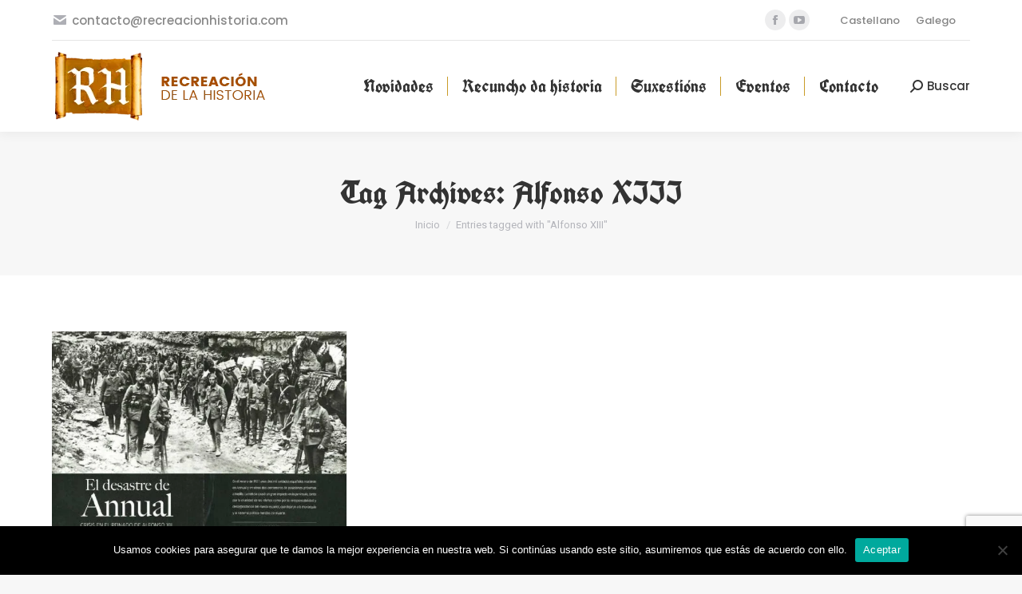

--- FILE ---
content_type: text/html; charset=utf-8
request_url: https://www.google.com/recaptcha/api2/anchor?ar=1&k=6LcwJ-knAAAAAH2L8oyRhMXk50mjkBxaRCIlg5zN&co=aHR0cHM6Ly9yZWNyZWFjaW9uaGlzdG9yaWEuY29tOjQ0Mw..&hl=en&v=N67nZn4AqZkNcbeMu4prBgzg&size=invisible&anchor-ms=20000&execute-ms=30000&cb=tdcmmc1glx5e
body_size: 48933
content:
<!DOCTYPE HTML><html dir="ltr" lang="en"><head><meta http-equiv="Content-Type" content="text/html; charset=UTF-8">
<meta http-equiv="X-UA-Compatible" content="IE=edge">
<title>reCAPTCHA</title>
<style type="text/css">
/* cyrillic-ext */
@font-face {
  font-family: 'Roboto';
  font-style: normal;
  font-weight: 400;
  font-stretch: 100%;
  src: url(//fonts.gstatic.com/s/roboto/v48/KFO7CnqEu92Fr1ME7kSn66aGLdTylUAMa3GUBHMdazTgWw.woff2) format('woff2');
  unicode-range: U+0460-052F, U+1C80-1C8A, U+20B4, U+2DE0-2DFF, U+A640-A69F, U+FE2E-FE2F;
}
/* cyrillic */
@font-face {
  font-family: 'Roboto';
  font-style: normal;
  font-weight: 400;
  font-stretch: 100%;
  src: url(//fonts.gstatic.com/s/roboto/v48/KFO7CnqEu92Fr1ME7kSn66aGLdTylUAMa3iUBHMdazTgWw.woff2) format('woff2');
  unicode-range: U+0301, U+0400-045F, U+0490-0491, U+04B0-04B1, U+2116;
}
/* greek-ext */
@font-face {
  font-family: 'Roboto';
  font-style: normal;
  font-weight: 400;
  font-stretch: 100%;
  src: url(//fonts.gstatic.com/s/roboto/v48/KFO7CnqEu92Fr1ME7kSn66aGLdTylUAMa3CUBHMdazTgWw.woff2) format('woff2');
  unicode-range: U+1F00-1FFF;
}
/* greek */
@font-face {
  font-family: 'Roboto';
  font-style: normal;
  font-weight: 400;
  font-stretch: 100%;
  src: url(//fonts.gstatic.com/s/roboto/v48/KFO7CnqEu92Fr1ME7kSn66aGLdTylUAMa3-UBHMdazTgWw.woff2) format('woff2');
  unicode-range: U+0370-0377, U+037A-037F, U+0384-038A, U+038C, U+038E-03A1, U+03A3-03FF;
}
/* math */
@font-face {
  font-family: 'Roboto';
  font-style: normal;
  font-weight: 400;
  font-stretch: 100%;
  src: url(//fonts.gstatic.com/s/roboto/v48/KFO7CnqEu92Fr1ME7kSn66aGLdTylUAMawCUBHMdazTgWw.woff2) format('woff2');
  unicode-range: U+0302-0303, U+0305, U+0307-0308, U+0310, U+0312, U+0315, U+031A, U+0326-0327, U+032C, U+032F-0330, U+0332-0333, U+0338, U+033A, U+0346, U+034D, U+0391-03A1, U+03A3-03A9, U+03B1-03C9, U+03D1, U+03D5-03D6, U+03F0-03F1, U+03F4-03F5, U+2016-2017, U+2034-2038, U+203C, U+2040, U+2043, U+2047, U+2050, U+2057, U+205F, U+2070-2071, U+2074-208E, U+2090-209C, U+20D0-20DC, U+20E1, U+20E5-20EF, U+2100-2112, U+2114-2115, U+2117-2121, U+2123-214F, U+2190, U+2192, U+2194-21AE, U+21B0-21E5, U+21F1-21F2, U+21F4-2211, U+2213-2214, U+2216-22FF, U+2308-230B, U+2310, U+2319, U+231C-2321, U+2336-237A, U+237C, U+2395, U+239B-23B7, U+23D0, U+23DC-23E1, U+2474-2475, U+25AF, U+25B3, U+25B7, U+25BD, U+25C1, U+25CA, U+25CC, U+25FB, U+266D-266F, U+27C0-27FF, U+2900-2AFF, U+2B0E-2B11, U+2B30-2B4C, U+2BFE, U+3030, U+FF5B, U+FF5D, U+1D400-1D7FF, U+1EE00-1EEFF;
}
/* symbols */
@font-face {
  font-family: 'Roboto';
  font-style: normal;
  font-weight: 400;
  font-stretch: 100%;
  src: url(//fonts.gstatic.com/s/roboto/v48/KFO7CnqEu92Fr1ME7kSn66aGLdTylUAMaxKUBHMdazTgWw.woff2) format('woff2');
  unicode-range: U+0001-000C, U+000E-001F, U+007F-009F, U+20DD-20E0, U+20E2-20E4, U+2150-218F, U+2190, U+2192, U+2194-2199, U+21AF, U+21E6-21F0, U+21F3, U+2218-2219, U+2299, U+22C4-22C6, U+2300-243F, U+2440-244A, U+2460-24FF, U+25A0-27BF, U+2800-28FF, U+2921-2922, U+2981, U+29BF, U+29EB, U+2B00-2BFF, U+4DC0-4DFF, U+FFF9-FFFB, U+10140-1018E, U+10190-1019C, U+101A0, U+101D0-101FD, U+102E0-102FB, U+10E60-10E7E, U+1D2C0-1D2D3, U+1D2E0-1D37F, U+1F000-1F0FF, U+1F100-1F1AD, U+1F1E6-1F1FF, U+1F30D-1F30F, U+1F315, U+1F31C, U+1F31E, U+1F320-1F32C, U+1F336, U+1F378, U+1F37D, U+1F382, U+1F393-1F39F, U+1F3A7-1F3A8, U+1F3AC-1F3AF, U+1F3C2, U+1F3C4-1F3C6, U+1F3CA-1F3CE, U+1F3D4-1F3E0, U+1F3ED, U+1F3F1-1F3F3, U+1F3F5-1F3F7, U+1F408, U+1F415, U+1F41F, U+1F426, U+1F43F, U+1F441-1F442, U+1F444, U+1F446-1F449, U+1F44C-1F44E, U+1F453, U+1F46A, U+1F47D, U+1F4A3, U+1F4B0, U+1F4B3, U+1F4B9, U+1F4BB, U+1F4BF, U+1F4C8-1F4CB, U+1F4D6, U+1F4DA, U+1F4DF, U+1F4E3-1F4E6, U+1F4EA-1F4ED, U+1F4F7, U+1F4F9-1F4FB, U+1F4FD-1F4FE, U+1F503, U+1F507-1F50B, U+1F50D, U+1F512-1F513, U+1F53E-1F54A, U+1F54F-1F5FA, U+1F610, U+1F650-1F67F, U+1F687, U+1F68D, U+1F691, U+1F694, U+1F698, U+1F6AD, U+1F6B2, U+1F6B9-1F6BA, U+1F6BC, U+1F6C6-1F6CF, U+1F6D3-1F6D7, U+1F6E0-1F6EA, U+1F6F0-1F6F3, U+1F6F7-1F6FC, U+1F700-1F7FF, U+1F800-1F80B, U+1F810-1F847, U+1F850-1F859, U+1F860-1F887, U+1F890-1F8AD, U+1F8B0-1F8BB, U+1F8C0-1F8C1, U+1F900-1F90B, U+1F93B, U+1F946, U+1F984, U+1F996, U+1F9E9, U+1FA00-1FA6F, U+1FA70-1FA7C, U+1FA80-1FA89, U+1FA8F-1FAC6, U+1FACE-1FADC, U+1FADF-1FAE9, U+1FAF0-1FAF8, U+1FB00-1FBFF;
}
/* vietnamese */
@font-face {
  font-family: 'Roboto';
  font-style: normal;
  font-weight: 400;
  font-stretch: 100%;
  src: url(//fonts.gstatic.com/s/roboto/v48/KFO7CnqEu92Fr1ME7kSn66aGLdTylUAMa3OUBHMdazTgWw.woff2) format('woff2');
  unicode-range: U+0102-0103, U+0110-0111, U+0128-0129, U+0168-0169, U+01A0-01A1, U+01AF-01B0, U+0300-0301, U+0303-0304, U+0308-0309, U+0323, U+0329, U+1EA0-1EF9, U+20AB;
}
/* latin-ext */
@font-face {
  font-family: 'Roboto';
  font-style: normal;
  font-weight: 400;
  font-stretch: 100%;
  src: url(//fonts.gstatic.com/s/roboto/v48/KFO7CnqEu92Fr1ME7kSn66aGLdTylUAMa3KUBHMdazTgWw.woff2) format('woff2');
  unicode-range: U+0100-02BA, U+02BD-02C5, U+02C7-02CC, U+02CE-02D7, U+02DD-02FF, U+0304, U+0308, U+0329, U+1D00-1DBF, U+1E00-1E9F, U+1EF2-1EFF, U+2020, U+20A0-20AB, U+20AD-20C0, U+2113, U+2C60-2C7F, U+A720-A7FF;
}
/* latin */
@font-face {
  font-family: 'Roboto';
  font-style: normal;
  font-weight: 400;
  font-stretch: 100%;
  src: url(//fonts.gstatic.com/s/roboto/v48/KFO7CnqEu92Fr1ME7kSn66aGLdTylUAMa3yUBHMdazQ.woff2) format('woff2');
  unicode-range: U+0000-00FF, U+0131, U+0152-0153, U+02BB-02BC, U+02C6, U+02DA, U+02DC, U+0304, U+0308, U+0329, U+2000-206F, U+20AC, U+2122, U+2191, U+2193, U+2212, U+2215, U+FEFF, U+FFFD;
}
/* cyrillic-ext */
@font-face {
  font-family: 'Roboto';
  font-style: normal;
  font-weight: 500;
  font-stretch: 100%;
  src: url(//fonts.gstatic.com/s/roboto/v48/KFO7CnqEu92Fr1ME7kSn66aGLdTylUAMa3GUBHMdazTgWw.woff2) format('woff2');
  unicode-range: U+0460-052F, U+1C80-1C8A, U+20B4, U+2DE0-2DFF, U+A640-A69F, U+FE2E-FE2F;
}
/* cyrillic */
@font-face {
  font-family: 'Roboto';
  font-style: normal;
  font-weight: 500;
  font-stretch: 100%;
  src: url(//fonts.gstatic.com/s/roboto/v48/KFO7CnqEu92Fr1ME7kSn66aGLdTylUAMa3iUBHMdazTgWw.woff2) format('woff2');
  unicode-range: U+0301, U+0400-045F, U+0490-0491, U+04B0-04B1, U+2116;
}
/* greek-ext */
@font-face {
  font-family: 'Roboto';
  font-style: normal;
  font-weight: 500;
  font-stretch: 100%;
  src: url(//fonts.gstatic.com/s/roboto/v48/KFO7CnqEu92Fr1ME7kSn66aGLdTylUAMa3CUBHMdazTgWw.woff2) format('woff2');
  unicode-range: U+1F00-1FFF;
}
/* greek */
@font-face {
  font-family: 'Roboto';
  font-style: normal;
  font-weight: 500;
  font-stretch: 100%;
  src: url(//fonts.gstatic.com/s/roboto/v48/KFO7CnqEu92Fr1ME7kSn66aGLdTylUAMa3-UBHMdazTgWw.woff2) format('woff2');
  unicode-range: U+0370-0377, U+037A-037F, U+0384-038A, U+038C, U+038E-03A1, U+03A3-03FF;
}
/* math */
@font-face {
  font-family: 'Roboto';
  font-style: normal;
  font-weight: 500;
  font-stretch: 100%;
  src: url(//fonts.gstatic.com/s/roboto/v48/KFO7CnqEu92Fr1ME7kSn66aGLdTylUAMawCUBHMdazTgWw.woff2) format('woff2');
  unicode-range: U+0302-0303, U+0305, U+0307-0308, U+0310, U+0312, U+0315, U+031A, U+0326-0327, U+032C, U+032F-0330, U+0332-0333, U+0338, U+033A, U+0346, U+034D, U+0391-03A1, U+03A3-03A9, U+03B1-03C9, U+03D1, U+03D5-03D6, U+03F0-03F1, U+03F4-03F5, U+2016-2017, U+2034-2038, U+203C, U+2040, U+2043, U+2047, U+2050, U+2057, U+205F, U+2070-2071, U+2074-208E, U+2090-209C, U+20D0-20DC, U+20E1, U+20E5-20EF, U+2100-2112, U+2114-2115, U+2117-2121, U+2123-214F, U+2190, U+2192, U+2194-21AE, U+21B0-21E5, U+21F1-21F2, U+21F4-2211, U+2213-2214, U+2216-22FF, U+2308-230B, U+2310, U+2319, U+231C-2321, U+2336-237A, U+237C, U+2395, U+239B-23B7, U+23D0, U+23DC-23E1, U+2474-2475, U+25AF, U+25B3, U+25B7, U+25BD, U+25C1, U+25CA, U+25CC, U+25FB, U+266D-266F, U+27C0-27FF, U+2900-2AFF, U+2B0E-2B11, U+2B30-2B4C, U+2BFE, U+3030, U+FF5B, U+FF5D, U+1D400-1D7FF, U+1EE00-1EEFF;
}
/* symbols */
@font-face {
  font-family: 'Roboto';
  font-style: normal;
  font-weight: 500;
  font-stretch: 100%;
  src: url(//fonts.gstatic.com/s/roboto/v48/KFO7CnqEu92Fr1ME7kSn66aGLdTylUAMaxKUBHMdazTgWw.woff2) format('woff2');
  unicode-range: U+0001-000C, U+000E-001F, U+007F-009F, U+20DD-20E0, U+20E2-20E4, U+2150-218F, U+2190, U+2192, U+2194-2199, U+21AF, U+21E6-21F0, U+21F3, U+2218-2219, U+2299, U+22C4-22C6, U+2300-243F, U+2440-244A, U+2460-24FF, U+25A0-27BF, U+2800-28FF, U+2921-2922, U+2981, U+29BF, U+29EB, U+2B00-2BFF, U+4DC0-4DFF, U+FFF9-FFFB, U+10140-1018E, U+10190-1019C, U+101A0, U+101D0-101FD, U+102E0-102FB, U+10E60-10E7E, U+1D2C0-1D2D3, U+1D2E0-1D37F, U+1F000-1F0FF, U+1F100-1F1AD, U+1F1E6-1F1FF, U+1F30D-1F30F, U+1F315, U+1F31C, U+1F31E, U+1F320-1F32C, U+1F336, U+1F378, U+1F37D, U+1F382, U+1F393-1F39F, U+1F3A7-1F3A8, U+1F3AC-1F3AF, U+1F3C2, U+1F3C4-1F3C6, U+1F3CA-1F3CE, U+1F3D4-1F3E0, U+1F3ED, U+1F3F1-1F3F3, U+1F3F5-1F3F7, U+1F408, U+1F415, U+1F41F, U+1F426, U+1F43F, U+1F441-1F442, U+1F444, U+1F446-1F449, U+1F44C-1F44E, U+1F453, U+1F46A, U+1F47D, U+1F4A3, U+1F4B0, U+1F4B3, U+1F4B9, U+1F4BB, U+1F4BF, U+1F4C8-1F4CB, U+1F4D6, U+1F4DA, U+1F4DF, U+1F4E3-1F4E6, U+1F4EA-1F4ED, U+1F4F7, U+1F4F9-1F4FB, U+1F4FD-1F4FE, U+1F503, U+1F507-1F50B, U+1F50D, U+1F512-1F513, U+1F53E-1F54A, U+1F54F-1F5FA, U+1F610, U+1F650-1F67F, U+1F687, U+1F68D, U+1F691, U+1F694, U+1F698, U+1F6AD, U+1F6B2, U+1F6B9-1F6BA, U+1F6BC, U+1F6C6-1F6CF, U+1F6D3-1F6D7, U+1F6E0-1F6EA, U+1F6F0-1F6F3, U+1F6F7-1F6FC, U+1F700-1F7FF, U+1F800-1F80B, U+1F810-1F847, U+1F850-1F859, U+1F860-1F887, U+1F890-1F8AD, U+1F8B0-1F8BB, U+1F8C0-1F8C1, U+1F900-1F90B, U+1F93B, U+1F946, U+1F984, U+1F996, U+1F9E9, U+1FA00-1FA6F, U+1FA70-1FA7C, U+1FA80-1FA89, U+1FA8F-1FAC6, U+1FACE-1FADC, U+1FADF-1FAE9, U+1FAF0-1FAF8, U+1FB00-1FBFF;
}
/* vietnamese */
@font-face {
  font-family: 'Roboto';
  font-style: normal;
  font-weight: 500;
  font-stretch: 100%;
  src: url(//fonts.gstatic.com/s/roboto/v48/KFO7CnqEu92Fr1ME7kSn66aGLdTylUAMa3OUBHMdazTgWw.woff2) format('woff2');
  unicode-range: U+0102-0103, U+0110-0111, U+0128-0129, U+0168-0169, U+01A0-01A1, U+01AF-01B0, U+0300-0301, U+0303-0304, U+0308-0309, U+0323, U+0329, U+1EA0-1EF9, U+20AB;
}
/* latin-ext */
@font-face {
  font-family: 'Roboto';
  font-style: normal;
  font-weight: 500;
  font-stretch: 100%;
  src: url(//fonts.gstatic.com/s/roboto/v48/KFO7CnqEu92Fr1ME7kSn66aGLdTylUAMa3KUBHMdazTgWw.woff2) format('woff2');
  unicode-range: U+0100-02BA, U+02BD-02C5, U+02C7-02CC, U+02CE-02D7, U+02DD-02FF, U+0304, U+0308, U+0329, U+1D00-1DBF, U+1E00-1E9F, U+1EF2-1EFF, U+2020, U+20A0-20AB, U+20AD-20C0, U+2113, U+2C60-2C7F, U+A720-A7FF;
}
/* latin */
@font-face {
  font-family: 'Roboto';
  font-style: normal;
  font-weight: 500;
  font-stretch: 100%;
  src: url(//fonts.gstatic.com/s/roboto/v48/KFO7CnqEu92Fr1ME7kSn66aGLdTylUAMa3yUBHMdazQ.woff2) format('woff2');
  unicode-range: U+0000-00FF, U+0131, U+0152-0153, U+02BB-02BC, U+02C6, U+02DA, U+02DC, U+0304, U+0308, U+0329, U+2000-206F, U+20AC, U+2122, U+2191, U+2193, U+2212, U+2215, U+FEFF, U+FFFD;
}
/* cyrillic-ext */
@font-face {
  font-family: 'Roboto';
  font-style: normal;
  font-weight: 900;
  font-stretch: 100%;
  src: url(//fonts.gstatic.com/s/roboto/v48/KFO7CnqEu92Fr1ME7kSn66aGLdTylUAMa3GUBHMdazTgWw.woff2) format('woff2');
  unicode-range: U+0460-052F, U+1C80-1C8A, U+20B4, U+2DE0-2DFF, U+A640-A69F, U+FE2E-FE2F;
}
/* cyrillic */
@font-face {
  font-family: 'Roboto';
  font-style: normal;
  font-weight: 900;
  font-stretch: 100%;
  src: url(//fonts.gstatic.com/s/roboto/v48/KFO7CnqEu92Fr1ME7kSn66aGLdTylUAMa3iUBHMdazTgWw.woff2) format('woff2');
  unicode-range: U+0301, U+0400-045F, U+0490-0491, U+04B0-04B1, U+2116;
}
/* greek-ext */
@font-face {
  font-family: 'Roboto';
  font-style: normal;
  font-weight: 900;
  font-stretch: 100%;
  src: url(//fonts.gstatic.com/s/roboto/v48/KFO7CnqEu92Fr1ME7kSn66aGLdTylUAMa3CUBHMdazTgWw.woff2) format('woff2');
  unicode-range: U+1F00-1FFF;
}
/* greek */
@font-face {
  font-family: 'Roboto';
  font-style: normal;
  font-weight: 900;
  font-stretch: 100%;
  src: url(//fonts.gstatic.com/s/roboto/v48/KFO7CnqEu92Fr1ME7kSn66aGLdTylUAMa3-UBHMdazTgWw.woff2) format('woff2');
  unicode-range: U+0370-0377, U+037A-037F, U+0384-038A, U+038C, U+038E-03A1, U+03A3-03FF;
}
/* math */
@font-face {
  font-family: 'Roboto';
  font-style: normal;
  font-weight: 900;
  font-stretch: 100%;
  src: url(//fonts.gstatic.com/s/roboto/v48/KFO7CnqEu92Fr1ME7kSn66aGLdTylUAMawCUBHMdazTgWw.woff2) format('woff2');
  unicode-range: U+0302-0303, U+0305, U+0307-0308, U+0310, U+0312, U+0315, U+031A, U+0326-0327, U+032C, U+032F-0330, U+0332-0333, U+0338, U+033A, U+0346, U+034D, U+0391-03A1, U+03A3-03A9, U+03B1-03C9, U+03D1, U+03D5-03D6, U+03F0-03F1, U+03F4-03F5, U+2016-2017, U+2034-2038, U+203C, U+2040, U+2043, U+2047, U+2050, U+2057, U+205F, U+2070-2071, U+2074-208E, U+2090-209C, U+20D0-20DC, U+20E1, U+20E5-20EF, U+2100-2112, U+2114-2115, U+2117-2121, U+2123-214F, U+2190, U+2192, U+2194-21AE, U+21B0-21E5, U+21F1-21F2, U+21F4-2211, U+2213-2214, U+2216-22FF, U+2308-230B, U+2310, U+2319, U+231C-2321, U+2336-237A, U+237C, U+2395, U+239B-23B7, U+23D0, U+23DC-23E1, U+2474-2475, U+25AF, U+25B3, U+25B7, U+25BD, U+25C1, U+25CA, U+25CC, U+25FB, U+266D-266F, U+27C0-27FF, U+2900-2AFF, U+2B0E-2B11, U+2B30-2B4C, U+2BFE, U+3030, U+FF5B, U+FF5D, U+1D400-1D7FF, U+1EE00-1EEFF;
}
/* symbols */
@font-face {
  font-family: 'Roboto';
  font-style: normal;
  font-weight: 900;
  font-stretch: 100%;
  src: url(//fonts.gstatic.com/s/roboto/v48/KFO7CnqEu92Fr1ME7kSn66aGLdTylUAMaxKUBHMdazTgWw.woff2) format('woff2');
  unicode-range: U+0001-000C, U+000E-001F, U+007F-009F, U+20DD-20E0, U+20E2-20E4, U+2150-218F, U+2190, U+2192, U+2194-2199, U+21AF, U+21E6-21F0, U+21F3, U+2218-2219, U+2299, U+22C4-22C6, U+2300-243F, U+2440-244A, U+2460-24FF, U+25A0-27BF, U+2800-28FF, U+2921-2922, U+2981, U+29BF, U+29EB, U+2B00-2BFF, U+4DC0-4DFF, U+FFF9-FFFB, U+10140-1018E, U+10190-1019C, U+101A0, U+101D0-101FD, U+102E0-102FB, U+10E60-10E7E, U+1D2C0-1D2D3, U+1D2E0-1D37F, U+1F000-1F0FF, U+1F100-1F1AD, U+1F1E6-1F1FF, U+1F30D-1F30F, U+1F315, U+1F31C, U+1F31E, U+1F320-1F32C, U+1F336, U+1F378, U+1F37D, U+1F382, U+1F393-1F39F, U+1F3A7-1F3A8, U+1F3AC-1F3AF, U+1F3C2, U+1F3C4-1F3C6, U+1F3CA-1F3CE, U+1F3D4-1F3E0, U+1F3ED, U+1F3F1-1F3F3, U+1F3F5-1F3F7, U+1F408, U+1F415, U+1F41F, U+1F426, U+1F43F, U+1F441-1F442, U+1F444, U+1F446-1F449, U+1F44C-1F44E, U+1F453, U+1F46A, U+1F47D, U+1F4A3, U+1F4B0, U+1F4B3, U+1F4B9, U+1F4BB, U+1F4BF, U+1F4C8-1F4CB, U+1F4D6, U+1F4DA, U+1F4DF, U+1F4E3-1F4E6, U+1F4EA-1F4ED, U+1F4F7, U+1F4F9-1F4FB, U+1F4FD-1F4FE, U+1F503, U+1F507-1F50B, U+1F50D, U+1F512-1F513, U+1F53E-1F54A, U+1F54F-1F5FA, U+1F610, U+1F650-1F67F, U+1F687, U+1F68D, U+1F691, U+1F694, U+1F698, U+1F6AD, U+1F6B2, U+1F6B9-1F6BA, U+1F6BC, U+1F6C6-1F6CF, U+1F6D3-1F6D7, U+1F6E0-1F6EA, U+1F6F0-1F6F3, U+1F6F7-1F6FC, U+1F700-1F7FF, U+1F800-1F80B, U+1F810-1F847, U+1F850-1F859, U+1F860-1F887, U+1F890-1F8AD, U+1F8B0-1F8BB, U+1F8C0-1F8C1, U+1F900-1F90B, U+1F93B, U+1F946, U+1F984, U+1F996, U+1F9E9, U+1FA00-1FA6F, U+1FA70-1FA7C, U+1FA80-1FA89, U+1FA8F-1FAC6, U+1FACE-1FADC, U+1FADF-1FAE9, U+1FAF0-1FAF8, U+1FB00-1FBFF;
}
/* vietnamese */
@font-face {
  font-family: 'Roboto';
  font-style: normal;
  font-weight: 900;
  font-stretch: 100%;
  src: url(//fonts.gstatic.com/s/roboto/v48/KFO7CnqEu92Fr1ME7kSn66aGLdTylUAMa3OUBHMdazTgWw.woff2) format('woff2');
  unicode-range: U+0102-0103, U+0110-0111, U+0128-0129, U+0168-0169, U+01A0-01A1, U+01AF-01B0, U+0300-0301, U+0303-0304, U+0308-0309, U+0323, U+0329, U+1EA0-1EF9, U+20AB;
}
/* latin-ext */
@font-face {
  font-family: 'Roboto';
  font-style: normal;
  font-weight: 900;
  font-stretch: 100%;
  src: url(//fonts.gstatic.com/s/roboto/v48/KFO7CnqEu92Fr1ME7kSn66aGLdTylUAMa3KUBHMdazTgWw.woff2) format('woff2');
  unicode-range: U+0100-02BA, U+02BD-02C5, U+02C7-02CC, U+02CE-02D7, U+02DD-02FF, U+0304, U+0308, U+0329, U+1D00-1DBF, U+1E00-1E9F, U+1EF2-1EFF, U+2020, U+20A0-20AB, U+20AD-20C0, U+2113, U+2C60-2C7F, U+A720-A7FF;
}
/* latin */
@font-face {
  font-family: 'Roboto';
  font-style: normal;
  font-weight: 900;
  font-stretch: 100%;
  src: url(//fonts.gstatic.com/s/roboto/v48/KFO7CnqEu92Fr1ME7kSn66aGLdTylUAMa3yUBHMdazQ.woff2) format('woff2');
  unicode-range: U+0000-00FF, U+0131, U+0152-0153, U+02BB-02BC, U+02C6, U+02DA, U+02DC, U+0304, U+0308, U+0329, U+2000-206F, U+20AC, U+2122, U+2191, U+2193, U+2212, U+2215, U+FEFF, U+FFFD;
}

</style>
<link rel="stylesheet" type="text/css" href="https://www.gstatic.com/recaptcha/releases/N67nZn4AqZkNcbeMu4prBgzg/styles__ltr.css">
<script nonce="DBFoSRO7sbj4Onj-CIQNSw" type="text/javascript">window['__recaptcha_api'] = 'https://www.google.com/recaptcha/api2/';</script>
<script type="text/javascript" src="https://www.gstatic.com/recaptcha/releases/N67nZn4AqZkNcbeMu4prBgzg/recaptcha__en.js" nonce="DBFoSRO7sbj4Onj-CIQNSw">
      
    </script></head>
<body><div id="rc-anchor-alert" class="rc-anchor-alert"></div>
<input type="hidden" id="recaptcha-token" value="[base64]">
<script type="text/javascript" nonce="DBFoSRO7sbj4Onj-CIQNSw">
      recaptcha.anchor.Main.init("[\x22ainput\x22,[\x22bgdata\x22,\x22\x22,\[base64]/[base64]/[base64]/bmV3IHJbeF0oY1swXSk6RT09Mj9uZXcgclt4XShjWzBdLGNbMV0pOkU9PTM/bmV3IHJbeF0oY1swXSxjWzFdLGNbMl0pOkU9PTQ/[base64]/[base64]/[base64]/[base64]/[base64]/[base64]/[base64]/[base64]\x22,\[base64]\x22,\x22G8KUw5twCcKBEcOddxorw7DCvMKtw6LDhXPDmA/DmkxPw7BewqBzwr7CgSVAwoPCljMxGcKVwp96wovCpcK6w5IswoIvCcKyUG/[base64]/CpELCqcKfCkgLw7lyC2PDj8OlSsOtw7vDrVLCtsKFw6w8T31Ow5zCjcOawrcjw5XDh3XDmCfDp0Mpw6bDnsKAw4/DhMK8w4TCuSAvw5UvaMK+AHTCsTDDtFQLwroAOHU6CsKswpl0OksQX1TCsA3CiMKmJ8KSUmDCsjAJw7taw6TCkWVTw5IwdwfCi8Kjwq1ow7XCnsO0fVQ/[base64]/[base64]/DgMOKwpDCn8K7wrJgwrPDtRwianjDiB3CpE4uZETDvCoKwp3CuwIwDcO7D09LZsKPwrTDmMOew6LDj3svT8KbMcKoM8OWw7cxIcK7AMKnwqrDt37Ct8OcwrpIwofCpRgNFnTCrcOBwpl0IXc/w5Rww7M7QsKww5rCgWofw6wGPjDDtMK+w7xvw6fDgsKXScKxWyZ1FDtwXcOEwp/Ch8KBawBsw5I1w47DoMOnw4Ezw7jDuwk+w4HCujvCnUXCu8KYwrkEwoDCl8Ofwr88w5XDj8OJw5HDo8OqQ8OIOXrDvXQBwp/[base64]/DnMKmOsOQwpXDuUDCvcKPw57DnwTDj3rCpsOsIMKvw68HZz54wqhPKDUUw6jCr8Kkw4DCjMKIwrvDu8Kowop9RcOJw6PCp8O1w4wPT3zDuiYdBnEQw60XwplkwoHCvXLDizslLCXDqcO8e2vCoRbDrcKePjvCr8KYw6/ClMO3DW9IDkRoCMKfw4QmFR3CmmBJw6TDpHFZw78ZwqzDmMKrCsORw7fDicKTX2nCmsOvLcKBwrg7wqnDl8OQFlHDilUqw7DDvRsoY8KfZ388w5bCn8O+w7jDg8KrOG/CvXl4b8OeOcKCXMOuwp1JLQvDksOqw6bDr8K7wpPCv8Kew6taSMKpwo7CgsKwZz3CjcK9ScKAw4dTwqHCkMK0wqFCN8OUbcKFw7gGw6bCv8KbOE7DisKLw47DlWstwqI3esKZwpdFZnPDr8K6IXBPwpvColZLwpzDg3zCjz/[base64]/[base64]/F8OyFMKUwq3DhcO8EcOgcw5vwoUeLsOFVsKkw7TDsCBbwqpGNxp7wonDg8KXCMO5wrQ7w7bDgsObwrrCqCN3GsKob8OfLjPDsXPCiMOiwpjDgcKAwrbDu8OGCFxTwpxBZhJ+SsK2cg7Ci8ObfsKKdMKpw5XChkzDnSgcwpZew4Rqwp/[base64]/DpcOcw7JWKS3CvQbDlxhhw7IscXnCsnvCucO/[base64]/FSZsEsK1HMKnYGt2wrzDocO2wq/CtSMZUcOefjHCoMOCC8K0VlXCrMO6wroXJsOhbcKvw6AGdMOebcKRw5ctw4tjwrXCjsOuwpbCq2rDv8KDw64vBsKnGMOeb8OMSk/[base64]/[base64]/DtsO4XsO1EsKywqBlLixkwpPDiU4wCcOLwobDrsKpwqx3w6XCpjxBKR5FccO6MsKXwrkXwpFfP8OvMxMvwrfCsHbCtV/CvMKSwrTCssK6wptaw5J7FsO/w6fCrsKmQH7Cvx1gwpLDklN1w5A3UMOUVMKRJhoFwop3fsOBwobCtMK5LsKhJMK5wrZebEPCpMKFH8KYQsKIBWxowqR1w6ljbsOawoHCisOCwodjEMKxWDcLw6c+w6fCoEDDusK4w4wSwqDCt8KYLcOgEcKNMQxXwqhjLijDpcKUAk5vwqjCgcOWXsO7DE/DsWjCp2A6C8KKE8OUR8OZVMOlfsOBYsKhw7zCl07DoFLDm8ORaB/CrATCmcK0TsO4wpXCi8OYw4dYw57Cm0EjGUvClMKfw67DkSrDsMK9wpEDGcOrD8OuasKVw7tpw5vDg2vDs3/ChljDqz7Drw3DlcOSwqpVw5rCncORwrpQwr9/wqo2woI1wqfCk8KRLSvCuQPCoQvCqcO3UMO6aMKwE8OfScOcDcK9aVomfFLCgsOnLMOOwo5VMAZxJsOvwrpxEsOoOMKHTsK1worClMORwpA1VcOBHzjCphHDsEnCsELClFEHwq03R2ouCMKiwrjDh3PDmzAnw6/[base64]/DqcOrw4vDiwvDncOdwrbCvQXCoMOBccKiCR7CkxnCj3nDjsKRIgFmw4jDhMOww7AfXlJbw5DCqnHDmcKvQxbCgsO8w7/CvsKfwpXCgMKcwrQMw7vCqUvCh3zCkl3DtMKoABXDiMO/XsOwU8KjFnJywpjCvR/DnAEhw4XCkMO0wrFJMsKEC3FtHsKQw6sqwrXCtsOTGcKHUz9XwozDv2vDkX4WImTDi8KCwpU8w5gWwrrDminDqcOnZMOUwpEmLsOhDcKqw6fDmFk8O8O/[base64]/DogrDkjrDrcODw4w4wptTwr0DYcO6ZMOrw6BnJj4XP3XDu1crWcOawpRuwqjCrcK6CcK5w57CscO3wqHCqsOrLsK/wqJ9UsOnwqfDucOowoTDiMK6w74wVsOdL8OgwpTClsK0w4dfwrrDpsOZfAU8JRByw6hRbSEbwrIGwqoCb17DhMOzwqVHwqdkbx3CssOebQ7CozsMwo/DmcKHXTPCvj8ewqfCosKUw7PDksKWwqIxwoVXOnctLsOkw5fDuhbCt0d4RzHDgsOaZsO4wqjDncOzw6LCnMKGw6DCryJhwrtZB8KMasOUw6/CtX8Gwo95EcKZF8O/wozDgMOUwpgFGcKKwowVAcKmWyFhw6PCisOOwqTDkisZR1JrVcKuwqfDqCMBw7YYUcOwwoFFasKUw5zDmUhJwqsdwoE5wqYewozCtmvCk8KmDCvCr0LDqcO5L0fCvsKSPRzCusOAUmwswozCmlTDo8OefcK8XS3CkcOUwr3CtMKHw5/DikIQLmFEG8OxHQwGw6ZQQsOKw4B5C1A4w6fCiRlSPgRswq/Di8OPPMKhw6BQw5Yrw5cjwr/CgXg8IGl3YC8pGFPCr8KwXjUcfkvDhDDCixPDiMOaYFtSAhMLdcKnw5nDp0dQPgZow4/[base64]/[base64]/DswNRw6YwwqzDi8KswrcaNyvDu8OCwonDnS90w7zDhcKSA8KFw7jDmRPDkMO/woPCjMK4woTDr8OCwrTDr3nDk8Oxw7xEV2FtwrTClMKXw47DkyxlGRnCtCBaHcK/N8OHw7vDlsKyw7FGwqVKFsOJUDbCsgvDiFjCmcKjO8OswrtDO8OnXsOOwp/CsMO4OsOxXcK0w5DCrkAQLMKRai7ClADDtVzDuUAow7UpKVXDo8KswqLDvMKVDMOXG8KiScKGZ8KhGncEw44DUxEXw5nCuMKSNGDDvsO5VcOzwr91wohwRcKKwq/[base64]/LMOgaBnDpBZqWSrCiSrDp8OEw6fCtsOow5rDiFTCu3saBsO+wrrCicO1QsKnw7x3wqnDvsKbwq1cwowkw7dOBMOQwqhtVsOSwq8Ow7k0YsK3w5ZCw67DsG1/[base64]/[base64]/DmcOLVWw4wqJHwrkGwp/CkH3Dm8OVw70LesOlOcOQNsKRZMOVaMOAYMKdK8KBwqwCwqIrwoVawqoKXcORXUbCs8KARCQjXzEAA8KJQcKbA8KzwrdqXCjClHXCqFHDt8OBw5lmY0jDr8KowprCucKXwp7DqMOcwqRdGsKXYjIQwqnDiMOqA0/DrUZje8O1PmPCpsK5wrBJL8KpwqJhw5XDusO2EBU2w4DCmsKkPUw8w5XDjgLClE/DrMOVEcOnJ3UUw67DujzDhCvDpmNaw44OPcOEwq3DsilswpNSwpIRTcOLwqAMLnnDkB3Ds8Olw49UE8OOw499w5F1wq9sw7RWwrQlw4LClsKfNlXCjGBbw64twpnDg0fDihZSw4RcwoZZw7EvwqTDmwQySMKpWsO0w4DCnsOrw64/wrzDuMOtwq/DuXk0wosaw6/DqznCh3DDiQTChXDClsOnw7zDnsOdTmNHwrJ5woTDg1PClcKlwr/DkitdI0PDkcOteHQfJsKDeEA6w5rDuDXCr8KXSX3CscK9dsKLw4LCk8OJw7HDv8KGwrvCsmZKwogbAcKNwpE+wqtCw5/Cj0PDrMOPez/Cq8ONKGrDqsOiSFZUJsOtT8Krwq/CosOgw7vDnXAzLEnDtMO8wr59wozDh0XCoMK2wrPDuMOowo8Pw7nDuMKSYi3DjjZVNyDDggp/[base64]/[base64]/CnxTCnMKUD8Omw4/[base64]/Dm0nDiRLCvcOowq1yXsO2eXNjHsKIcMK8EgVVPALDkxLDqsOMw7bCmQB2wp4dZ388w4g5w7RywojCnkTCtWldw4Eifm/CvcKxw4nCh8OgFApcb8KzGGY4wqU0ccKLZ8KpVsKewp5Dw5/DqcOaw51yw6FVeMOVw6rDpUbCsx1+w7rDmMOtJ8Kvw7oxBxfDkwTCkcKdAsKsLcK6NTHCjWERKsKJw6XCl8ORwotxw5rCuMKdGcO+IF1pBcK8PzZlSFTCncKRw4YIwpXDtUbDncOYZMKmw70vRcKTw6rCkcKHWgfDoF/CscKSfsORwovChlbCviAuMMOVNcKzwqfDpSLDvMKjwoTDpMKtwrQNV2PCmcOWB2QkbMKEw6kTw7kPworCuE8bwqkkwpXCuBU3UF8VAGHCiMOnfsK+fAkNw7s3fMOLwpQHQcKtwr5ow73Dg2ExRsKoDSIyMMKfM3bCsS3CgsOlT1HDuRY8w6wNbhRCw4/DqC7Dr3dIIRMkw73Dtmgaw6h4w5Jew7pHfsOlw6fCsyfDqsKPw4/CssOxw5JRfcKEwpUKwqMowqsvIMKHAcO+wr/[base64]/DjcObdwJbPcO7JsKiJMOGw5U7w7zChDApJ8KSQ8OEAcKbQcOeWj/Cs0jCnUXDg8KsEcOLfcKVw7Z8UsKiRMOvwqoLwoAlCHoNPcOeUTDDlsOjw77CvcONw6bChMOgZMOdRsOULcO/fcOww5NqwoTCtnXCqXdzPG7ClMKFPHHDvg5ZQTnCkTIdwrFWV8Knak3DvjF0wpg6wrTCmx7DvsOpw614w6snwoAAei/[base64]/DvMKwWTEtwrsmwo41QMOiw75ww7rDhcKMIT8xXUQvAgoLF3bDhsKNJDtOw4fDk8OZw6LDg8Opw5pPw6bCgMOhw4DDtcOfKVxcw5dnW8OLw7zDsCzDkcOnw7AQwql8B8O3E8KcTE/DosKSwoPDkmAZSi4bw603WMK3w5PCqsOaZnI9w6ZXP8OAXX/Dp8OewrBvGMKhXkPDlsK0J8KCNUsJU8KIDQEyLSg9wqXDhcOeD8OVwrBGQjvCoUHCvMKBU0Qww5MiHsOUDQLDtcKSXQZdw6bDl8KCZGtKL8KpwrJ4MBN8A8OjfA/CvwjDih59SF3DhAwKw7lZw70SERoye1TDqcO9wrdsc8OmOzR/[base64]/DqVnChcOawrLCtGLDncOWRMKQeMO3FTkowq4eOH4BwpIwwpvCjsO0wrIqS1LDlcOMwrnCtmHDgsOFwqV3ZsOSwplABcObIxHCpAwAwo9CRmTDmg/ClRjCksONMsKJJVPDoMOvwp7Du2R8w4TCuMO2wpbCpsO5c8KwBVIOMMO+wrY7NBDDv0vCslrDmMOPMnAdwr9zYz5HX8KXwojCvsKuYE7ClnM2RycGMWLDm1kTMjjDll3DtRp/LULCssOHwofDtcKAwpLCsmsLw7bCqsKbwoIrR8O1RsKOw4Ebw5N8w67DqMOOwr15D0BqD8KWUXwdw6BwwoV6Rj0WRTXCslXCg8Kjw6FBfBNMwqvDtcOCwp4zw5/[base64]/Cn8KHXsOtD1wzFMKrwpnDkRDDu8OnbcKkw6xUwrg9woPDoMOuw4PDn03Ck8K7OMKQwobDvsKSTMOAw6QOw4w6w6hgOMKowoJ2wpQBcRLCi2XDucODQ8OpwoXDt07DrVVUcyvCvMK4w5zDusO4w4/Cs8Oow57DohfCjmY/wq5qwpbDq8KYwoDCpsONw5HCq1DDpcOpGg1vNCt2w5DDlQ/[base64]/[base64]/DhXsRw49mwro2wqQhAsOjw4hnw5sfw41hwrjCsMOtwoV9FX3Do8Kxw4AFbsKCw5xfwooww6zCnkjCrk1IwrzDpsOFw65uw7U+N8KeWMOlw4jCrVfDnAHDi3LCnMKtBcOtNsKwF8KkbcOaw58IworChcKEwrfDvsOBw73DgMKOESgnwrtgU8OBXT/DtsKLPmTDu2JgCsK9DsK0TMKLw7srw5wnw4xxw6pLJQAbdxLDqSIYw5nCuMO5OHTCiAnDqsKBw498wp/[base64]/[base64]/DlcOKMBrCtSbDt8O3McOBAsOkwqrDksO9IcOowozCjMKuw5rCiz7Dr8OkUVBQV07CoEl5woJhwrctwpfCm3hXcsK2fMOuU8OSwooyR8OxwpHCjsKSCTjDi8Kww6wQC8Kbe0lEw5NQC8OaVDwfU1UNw4olAR9sVsOEd8OdEcKhw5PDvMOqw7A4w44sbcKywoZMc3w/wrHDl3EQO8O2eUMCw6HDmMKJw6Z9w43CgMKoIMOlw6rDu0/CisOpMMKQw47DhF/Cs1HCgcOawpAawo3Dj3vCicO5eMOVNkXDocOcBcK/CcOgw6YNw7Jkw7AmeXjCgxzChw7CssO5Fl1FUDzCqk0gwrU8Rg7CusKdTg0cK8KQwrJ3w6nCu3fDrcKLw4Vqw4TDksORwqR+EcO1wqdMw4rDp8OaXE3DgjTDscOiwpFDTS/Cq8O6JhLDvcO5QMKfTBxNUMKCwrXDt8KWaFfCi8Oowr0qGmDCt8OrcRjCvsKnCB/Dv8OHwqZTwrPDsk/DiQlXw5ouN8ONw79xw5RmccOmeURSX1UHDcOeDEhCRcOIwodQVDvDqxzCsgsCeQoww5PCscK4EMKXw6dIOsKhwrEQTBfCjWvCpWlRwq92w7/CqgfCoMK2w77DkDzCp07DrW8aPcOOfcK7wo8GVHfDv8K3IcKCwp3Djw4vw47Dr8OtfzNfwpEiVcKuwoVTw5bDinrDuG7DmHnDgx43w5xBOBzCn2rDgsKHw6ZKdxHDkMKwdQEFwr/DnsKow5bDvhAQSMKFwrZzw4EdJsO7HMOWRsK8wpMSKcObG8KUSMK+wq7ClcKKBzsfaDJdIgtmwpdQwq/Ci8KyZMKHQE/CmcOMaVUGWsOTJsOww5jDrMK4cAFgw4vDrRLCgU/DvsOlwprDkRVcw6cBFTnCl0rDncKRw6BXACs6DkHDhn/[base64]/TcKfA8OLwpx/[base64]/Di8OmfcOlG8OnwpDDvxDCtHIBSkPDssOpwrTCoMKbR3jCisOHw47CnxkDW0jDrcK+OcKCflnCusOQX8KTPHXCl8KcC8OJPAbDr8KmbMObw5QUwq59wqjDtsKxAMKyw5R7w6d+eBLDqcOtVMOawrfCmcOZwoE/w6zCjMOjW08XwoDDpMOHwoJSworDpcKuw4YUwrPCtnzDt0BiLDpew5Icw6/CvlrCj37CvENMd20OYcOIPMOFwqrCrBvCsA/CjMOMY1EuW8OSRDMVw74OVUBGwrMhwprDuMOGw7LDncOTexJkw6vCisOXw51vJsK3GDPDncOcw4ogw5V9RiXCgcOafhkHGQfDvHLCkAwwwoUvw5sVZ8OKwoZtVsOzw7s4d8Ozw4wcCVU4E1FMwrbChVEzM1LDl3UGAMOWCQ0GD35/RxZTGMOhw7fCp8Kkw5cvw7cqNMOlMMOew7oCw6LDr8K8bRoEVnrDs8OJwp8JYMOdwrPClmphw6/DkSTCosKkIMKKw7tBIE8yKCAcwqpBeSzDjMKNIsOuKMKzaMKmwpzDq8OaenhvFznCisKWTFfCpnDDmBI6w51CGsO9wpVew5jCl0hqw6PDicOcwq98EcOKwp/CgXPDuMKtw6RgCjEXwpDCtcOqwpvCmgYoS01LLGHCg8K0wqHCusOewodWw6AJw5/[base64]/Dv8K+wqnDhBYuOBM3wr88BhcUVR7CvMOTHMKaOG9tMjTDrsKKI3/Dn8K+dUrDgsOgesOswoEBw6McSFHDv8KVwr3Cr8Omw5/[base64]/w5fDr8KBwokBwpjDj8KLBF3CjhcJwqPDuiLClEnCoMKEwrw6wqrCk2bCsitfN8OEwqrCm8OMOi7CnsKdwp0cw47ClBfDl8OabsOdwqXDnMK+wrEhB8OUCsO9w5XDgQLCisOSwqLDuU7DuXIuccO5W8KwBsKmw4oYwpHDpTUROcOpw4vCin0/M8Ogwq/DuMOCBsOEw4TDlMOgwoR2IFt+wpYVKMKfw5nDoD0Rwq/DmlfDt0HCpMKwwodMWsK2wp8RMEhcwp7DoVU6DmMZe8OUR8KGe1fCu2TDoih4IAQiw47CpEAKM8KJB8OGajLDqw14MsONwrAAYMOEw6Z6XsKhw7fCvmoNdGlFJDkrHcKKw4jDsMKYX8Ovw6dmw5DDvxjCowIOw5rCvnjCg8OEwrAcwrbDtmzCtlRpwoY/w7PCrzkjwocuw6LClFLCux9VMFBHSSNvwoXCjMOIDsO1fDxResO4woDCtsKZw4bCmMOmwqZzCybDiQInw58pRMOYw4LDuE3Dg8K/w7wGw5XDi8KMcwfCp8KDwrXDumsIDWjChMONwpdVI2FsRMOTw6DCkMOgUl08wqnCrcOFw5rCt8K3wqoBA8KxRMOJw5lWw5jCv2B/[base64]/[base64]/DrlBoEW0Twq04C8O+wrkMwrHDrDcaKcO/FAllYsO5wqLDqQRKwr9HBQrDsm7Csx/CqnXDuMKrK8K9woA6ThxHwoEnw69fwr1NcHvCmsOOeD/[base64]/ClMOww5rDuijDgMO8wojDvcKvbcOSw6DDkANsPMOZw5Z5HmkPwp3DpzzDuS0MJ0PCjTXCnUtZbMOGDQMlwqUVw7sOwqrCghfDjCnClsOAO1NOacOoaBrDt38vBk4WwqPDo8OqNFNBDsKXfMKww4cYw6fDsMODw59DPzJIIlVtN8OJasK9BMKbBB/Ds3fDiW/DrXhQHQAqwrJnA1/DqUYhcMKFwrFXa8Ksw5NAw6tpw5vCssKywrzDjCHCl0zCtgcrw61twqDDvMOuw5fDoWMJwqXDkk3CusKGw7Vjw4bDpkrCtUkXe2gYZgHDmMKFw6kMwq/[base64]/DqMK0X8KVPcOzHnNCw6onPQ8GEsOMJQdCeCHDqMOkw5wKKkgqHMOxw7bCkS5cDjAHL8KMw7PCu8KwwoHCh8KmJMOGw6/DvsOIT1bDlsKCwrnDn8KOw5NYJsOMw4fCmGfDi2DCuMKew6DDt03DhUpqCWYcw4wgD8OvecKfw4MJwrsuwpXDmMOLw6k+w6zDlh0Ow7UbHMKpIjLDrwFaw6dawrF7Uh/Dgwolwo1LbsOPwrgiGsOCwqdVw7FJdcOfdFghCsKuMcKnfE0Ow694ZH3DlcKLMMKpw7nChAbDvn/CrcOBw5HDoHJLbcO6w6/ChcOPccOowpt9wp3DkMOvRcKPVsOrw4TDrcOfABcnwoYuB8KZO8O3wqrDqcOmS2VvUsOOMsOpw5kDwqTCvcOjJMKgf8KhBmrDoMKEwrJaT8K0PSN4FMO/[base64]/w4gMw5bCpcKwesKSLcKzwo9HXTZybcKiZ3Q+woAFPmpawoExwpY3Ulw8ViFrwrzCpT7DkX3DjcO7wp4Gwp3Clz7DjMOMW1vDhB1Zw6PDpGZ8JSvCmARZw7jCpUQewqfDpsOCw4vDk1zChCrCiSdERDsew6/ChwBHwp7Cr8OpwqrDjH8RwpEbOwbCiiFswoHDsMK8dTbDjMOMWCfCkijChMO3w6PDocKtwqzDusOmYG/[base64]/[base64]/ChDlIwovDqmvClid7w6p6w7NJYcK7eMOUBsKjwolpwo/[base64]/CvyfCoMOXwoDDoG3Ch8OWLj3CsMK/SEjDkMKiw6taSMOBw6rDgRHDr8OFb8KIcsOdw4HDlFbCksKRc8Oqw7PDkVRKw4BNacO/wpvDhE8qwpIgwoTCn0XDsRE2w6vCoFLDslkkEcK3KTPCoFR3IMKMCnUnJcKHFsKbUyjCgR/ClMOkRl59w6xbwqRGL8Kyw7PCisKQRmfCrcOaw6oaw7kKwoF2eBvCk8OlwoY7wqTDsSjCvzzDosO5B8O7EitqYW9Iw4TDgU8qwofDg8OXwqHDoR0WMG/CssKkDcKQwp0deUIGEMOnCsODXSxpDivDjcOfbQNcw5Naw6w/[base64]/XsKRwrPCh8OiVcOkVMOoOsORwrUSesOkLcKzAMORBG3CnXLCkyzCmMOvPgXChMK8YXfDl8OIE8KRb8KaH8OSwrDDqRnDn8Oiwqs6EsKQdMO8P2IqZ8O6w7nCnsKjw6MdwojCqhzCvsOPLnfDosK6eUVpwonDgsKAwokbwpjCrC/Cg8OXw5IYwpvCvcKRb8KYw5AdY08MF1HCnMKsBcKgwpvCkk/DgcKkwo/CvMKnwrbDpTcKZCLDlibCnHFCKjxawrALaMKTC3FQw5/[base64]/[base64]/wqrCoMKUwpF5XBTCtyXDjUFvwoNwKsOnw71iO8KswrQMbsODRcOVwpcNwrl/YFDDicKHABbDnjjCkybCicKeCMOSwpAUwoHDiU9ROE9ww5Qbwqs/[base64]/DtC5VY8OpbMOtw5HCklNCwozCuQ88XX3CtGVQw4cHw4rCtyFZw6xuMgfCoMO+wqTClCvCkcKdwrgGEMKYdsKWNAsLwobCuibDsMKhDmN2a2wuXi/Cqz4Ke1Q/w7UxfCYyUsOXwqsBwpPCtsOqw7DDssOJOyg9wqjCnMO/[base64]/ClGgBfV3CpMOcw4BgbsO2w4XCjnbDk8KhwpfDj8O8WsKlw5bCrEQBwrtEQMKQw4XDhcOQF3wCw5TDklzCmMOsAxTDvMOlwo/DoMKYwq/DpTbCmcKYw5jCp2MOFWQ3SBhJIMKwN2MEbEBRGRTCsh3DmlxQw7fCm1IjYcOmwoMUwrLCk0bDpjHDj8O+w6hLNxBycMOZFxDCiMOgKjvDscOjw4lmw6EiOMOcw7RiAsOoMwoiWsOEwpvCqxNqw43DmB/DiUfDrCzDqMOrw5Imw77Ck1jDkxR1w7s6wrvDqsO9wooraFHDs8OedSZVVnFVwpJxMWnCnsOoc8K3PktIwqRzwrloG8KXdsOUw4HDhsKZw6LDoHwHXcKWRCLCm39mJwoCw5VdQG0QZcKcKH8ZTF1IW2NDUxsyE8KqFwpZwp3Dr1TDtcOmw6slw5TDgTfDv1ZgfsKWw7/[base64]/[base64]/ChUPDoXDDgcOOw7gGwoROW8Oaw6LCqxENw6NFPVQZwokaBg04a3x3wpo3a8KdFMKlBHUSfMK2aSvCgnLCjS3DtMKywqXCs8KnwqthwoMTSsO0V8OCTAEPwqF4wrlmPgjCvcONFnohwrrDn0HCnzfCqWnDtAvDn8Opw5Bxwol9w5B1cDfCtn/Cgx3DvcOLUgtJbcOofXw6am/DuH0WMS3CklhjE8O+wp81ISNTYijDssKHPhljwobDiSrDg8Kqw5woC0/DocOHJlXDkWQCcsK0d28Sw6/DlWjDgsKYw45Jw7wxD8O8b1jCvcKzwolDRkXDpcKqMAvDhsK8BcO1wozCojg/w4vChnhaw7AKN8OrFGjDhBPDoErCn8ORMsO0wpt7TMOvHsKeIsO9J8KfS0XCvTp6WcKhfcKGbQ4rwoTDssO2woMoCMOnS2XDm8OWw77DsmE9aMOGwodFwo86w5HCrWtDPcK2wrBMFcOqwq0nY21Tw7/DucKHD8Kzwq/[base64]/w5rCrxo8b8KpHcKHwos2GV1QwrBTOcKGecK/QVZPGwnCrsO0w7vCm8KnIMOjw6/CgHV+w6TDmMOJQMOBwqEywpzDjStFwobDqsOWDcOzR8Krw6vCqMKKFcOxwql1w4PDrsKFQQ0FwrjCuXF3w45wFnYHwpjDhCrCoGLDjsOUXSLCqcOYJm9PJBYswoARIwEXRsOkfVFRTXc0NRZ3OMOZbsOMD8KbK8K/wr8uRMOTIsOxa2DDjsODWRPCqSrDnsO+ecOjXUNyVMOiTDPCjsOYRsO5w5x5RsOFakrCkFMwA8Kww6DDtU/[base64]/woPCj8OewpFNdcKsw6bDohTDg1/DiBfDgxHDlMOrUcKEwpjDvcKcwpPDkMOFwp7DsDLCmsKXEMOeS0XCi8OVIsOfw7hfGVF2EsO+XsO4bQwYVFjDgsKYwq3ClcO6wphzw6UpEhHDsj3DtF/[base64]/CmHwGdcO0wokrNz/DrFIhSsKRw6HDtHJ5wqfCmcORdh/CsXLDssOMY8O3e0XDpMOMHihEV0c7XlZMwqXCpATCqBt9w5rDsSrDhXwhC8ODw7bDsn/DsEJUw43DmcOWEyXCmcOCIMOLDXdnTxvDvFMaw6c/w6XDnVjCqnUiw6TDosOxP8KMM8KBw4/DrMKFwr9YVcOFA8KpAk7DsFrDmlxpEyXCvsK4wpsqcStew6PDlCwuQxvDh3BbJ8OvQ3dxw7XCsgLChXY2w6RFwpNREjPDlMKbDVQODx5cw7LDvx5xwpXDpcOmXyDChMKXw7LDkEXDr2/[base64]/W8OHSxnDmUPCrh3DiUfCjMKkGMKeD8OWDVTDuyHDhRHDgcOYwqXCl8KTw7guXcOIw5h8GwrDhUbCnm3CrFfDqAsyeFTDj8OOw6zCvcKSwoDDhj10SUHCkV19SMK5w7bCssKrwoHCrBzDmh0CUnkCAltecVrDql/CkcKNwrzCicK9CMORwq3DvMOaY2XDj2/[base64]/PFTDiWLCkcKEw5vDtMKMwp8nw4RUw79XwpDCm8KeCykTw7Elw5gbwrDCrxfDmcOxZcKnckXCgVgwd8KHflRFWsKBwq/DliDDkSciw6RTwqnDocKywr05WcKVw50tw7JCCwQIw69LLWUFw5jDshXDvcOmEMOXE8OTKkEUAitFwoHDicOtwpAmf8Oxwqh7w7Mhw6XCqMO/[base64]/Z8Khw5gWw4dHSMO4MVp2wqvDjsOww5XClcKoNUQkIcKjRMKLw6jCgMO0B8OwYMKSw4YfI8OhYsOObsOUP8OIY8K4wofCtjhNwr5/VsK7f3EaBMKGwoDDlzXCtS89w7TCpFDCp8KQw5/DoT7CsMO3wqLDr8KXZsOBDDfCocONcsKoJh8PdFt3bCvCtXtfw5jCkG/[base64]/DoxnCrXrCklAww7wgwotXw5Jfwr7Dmzc0w6YKw4/[base64]/U8OhO8KSwpwTVXXDrShLwqPCoWxcwoPDrAsCd8K/Z8K/[base64]/[base64]/CvMKfCMOQKsKJw7RBdU7Cqj/Cs0VOwppZHsKJw47DsMKxN8KbFWXDr8O+e8OPAsKxA0HCrcOTw7rCu0LDnVFmw4wQXMK2w4Q4w5bCkMO1PQ3Cm8OqwocDHyR2w5drTkJGw61lS8Opw47DncOyXBMGFC/CmcKLw5/DsTPCq8OcWsOyDXnCqsO9VVLCs1VVHQczXMKrwqnDucKXwpzDhGASNcKhBlDCt21XwqlIwrrClsKwAQVuI8OLSsO6UDHDjW7DusO+GyUtbWRowpPDmEDCk1rCqB7Cp8OlBMKFVsKkwrrCncKrCi1zw47CosONCwtUw4nDuMK/wpnCpMOkSMKrbX0Lw71Pw7ZmwrjDu8OdwpxSXVvCv8KQw496ZhUbwrQKEsKHSybChWRffXRYw7ZmX8OjdcKOwqwqwoFETMKgXTV0wqp8w5XDisKvaXJhw6DCt8KHwp3DgcO1FUXDkFERw4vCjTZdV8OlDg47M1nCnSnCigM6w41vGwN1wpFwSsKQWTp/[base64]/wrUSeMOvc8K1fMOSMk0gw5wjwqbDt8OewpTCn8O4w75owoDCssKaR8KJOsOBdGjDp0LDhWnCjVAFwrbDlcOKw7Ehw6vCh8ObD8KTwq5Sw4nCjsO8w5bDn8KAwrnDq3vCnm7DuXJeJsK+NMOFJS1Bw5ZKwqhvw7zDv8OgHD/Dg1M6ScKXGjzClEMKDMKbwoHDhMOdw4XDjcOrDUfDh8K8w48Iw73Cj13Dqm0SwrPDiVElwqfCn8K6VcKSwonDisKtASs2wo7ChlJiE8OewohQf8OHw5E+UFN3YMOtX8K3RkTDuRhRwqlfw5zDpcK9w7cCV8OUw4/CjsOawpbDm37Do3VaworDkMKwwobDg8O+bMKUwps5JElVb8O+w7jCuS4pChDCu8OUTXIDwoDCthYEwoRaR8KjG8KRfMOAZQ8NLMOPw5DCsAgfwqwSdMKLw6cXf37CnMOjwprChcOaZMOZWkzDgzRXwoMgw5F3YAPCh8K2OcOZw70OY8OwS2/ChMO+wrzCqDQ4wqZZA8KLwqhlTsKzLUR+w7xiwr/Cp8OCwoFGwq4ww60jcmzCsMK2wprCnsKnwpAhe8Orw57Djy97wp3DpMK1wpzDpEZNA8KLwpoQKzBXBcOFwp/DkcKTwrplSyx9w5Aaw5TCrjDCgwchScOLw63Cpy7CssKVI8OeOcOzw59cwoo8BTcqwoPChn/ClcKDA8Odw4QjwoFZKcKRwrlYwrrCiQQHLkNTcmhfw5UhfMK+w6pww5jDrsKww4RNw4DCvErCk8KOwqHDrRTDlg0fwqQuMFHDmUwGw4vDuErCnj/CkMOCwp7CucOLF8OKwrJLw4U6KCIock1HwpIaw43DtgTDlsKlw5PDo8KZwqDDicOGfXlXSAwSKBtcAzLCh8KJwrk1wp5eesKPOMOOw7PCucKjA8ObwqLDkkcGA8KbKmfCgQU6w5nDpRvDqWAyS8OuwoUjw6vCrG9FOwPDpsKVw41fIMKQw7/Ds8OpS8OowrYkdAzClWLCmx9Kw6DCq0JXT8KDRVvDkRAcwqdedMKiH8KLNsKTQGUuwqsQwqctw7Rgw7xkw4LDkS8LbmoZIsKmw6xAM8O7woLDv8OACMKfw4rDo3hIKcO9csK2c0bDkj0+wpsew6/DoEUMRFtEwpHCoFQHw619HcOsf8OsACUPOg9kwrTChE96wrXDp0bCtmzDmMKNU3LDnmd4BcOTw41pw48OJsO/H1coVMOqccKsw6RJwpMTFg8PU8Oew6TCkcOBGcKZJB/CqsKkB8K0wq7DrcOTw7IPw5nDisOKwrtREBoMwr3CmMObY3LDucOEbMOpwrMIDsOrF2tkYSvDicOxCMKFwpvCocKNPXLCjjzDsGzCqSBrWsOOCsOhwqvDgsOyw7AawqVeOldgLcOCwqs0P8OaeFXCrsK/dlHDtjcGW397KFLCocKHwpEbFmLCtcKHZmLDtiTCn8KSw792LMOMwrjCgcOQZcOLMwbDgcKWw4ZXwqbCn8KcwonCjVTCrw10wpwQw502wo/CmcOCwojDmcOWFcKjKMO2w512wpbDiMKewptaw6rCiCVgHMOEE8OiSQrCh8OnFW3DicO0wp0\\u003d\x22],null,[\x22conf\x22,null,\x226LcwJ-knAAAAAH2L8oyRhMXk50mjkBxaRCIlg5zN\x22,0,null,null,null,1,[21,125,63,73,95,87,41,43,42,83,102,105,109,121],[7059694,831],0,null,null,null,null,0,null,0,null,700,1,null,0,\[base64]/76lBhnEnQkZnOKMAhmv8xEZ\x22,0,0,null,null,1,null,0,0,null,null,null,0],\x22https://recreacionhistoria.com:443\x22,null,[3,1,1],null,null,null,1,3600,[\x22https://www.google.com/intl/en/policies/privacy/\x22,\x22https://www.google.com/intl/en/policies/terms/\x22],\x22MB6cljD5hMUDNn2xMayLg03tthEfU99jBGh+zY+/INo\\u003d\x22,1,0,null,1,1769455909057,0,0,[33,100,147,38,25],null,[166,221,205,219,20],\x22RC-4e-UMlT2hGNbbA\x22,null,null,null,null,null,\x220dAFcWeA7Y9j13y0BpAErlLD_yb40GnkVImrBmVwq3SY6IdD9_OIgR1ZzT0Kg6FtlBBwYiR2uQujPgDd1DhAZKDUU_6qwo_hNRTQ\x22,1769538709073]");
    </script></body></html>

--- FILE ---
content_type: text/html; charset=utf-8
request_url: https://www.google.com/recaptcha/api2/aframe
body_size: -248
content:
<!DOCTYPE HTML><html><head><meta http-equiv="content-type" content="text/html; charset=UTF-8"></head><body><script nonce="kYXceT34h7Q3Q4rSXMGdEg">/** Anti-fraud and anti-abuse applications only. See google.com/recaptcha */ try{var clients={'sodar':'https://pagead2.googlesyndication.com/pagead/sodar?'};window.addEventListener("message",function(a){try{if(a.source===window.parent){var b=JSON.parse(a.data);var c=clients[b['id']];if(c){var d=document.createElement('img');d.src=c+b['params']+'&rc='+(localStorage.getItem("rc::a")?sessionStorage.getItem("rc::b"):"");window.document.body.appendChild(d);sessionStorage.setItem("rc::e",parseInt(sessionStorage.getItem("rc::e")||0)+1);localStorage.setItem("rc::h",'1769452311257');}}}catch(b){}});window.parent.postMessage("_grecaptcha_ready", "*");}catch(b){}</script></body></html>